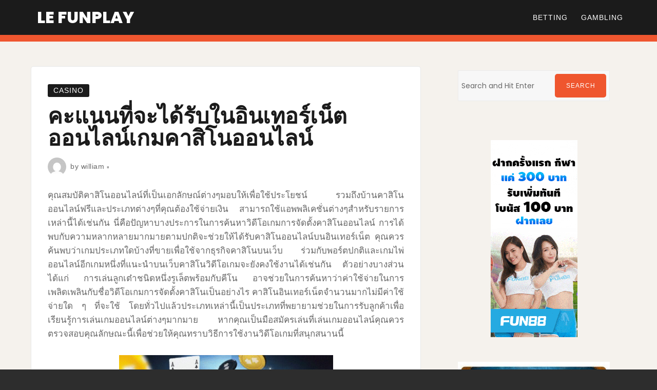

--- FILE ---
content_type: text/html; charset=UTF-8
request_url: http://lefunplay.com/%E0%B8%84%E0%B8%B0%E0%B9%81%E0%B8%99%E0%B8%99%E0%B8%97%E0%B8%B5%E0%B9%88%E0%B8%88%E0%B8%B0%E0%B9%84%E0%B8%94%E0%B9%89%E0%B8%A3%E0%B8%B1%E0%B8%9A%E0%B9%83%E0%B8%99%E0%B8%AD%E0%B8%B4%E0%B8%99%E0%B9%80.html
body_size: 14004
content:

<!doctype html>
<html lang="en-US">

<head>
    <meta charset="UTF-8">
    <meta name="viewport" content="width=device-width, initial-scale=1">
    <link rel="profile" href="http://gmpg.org/xfn/11">

    <script>(function(html){html.className = html.className.replace(/\bno-js\b/,'js')})(document.documentElement);</script>
<meta name='robots' content='index, follow, max-image-preview:large, max-snippet:-1, max-video-preview:-1' />
	<style>img:is([sizes="auto" i], [sizes^="auto," i]) { contain-intrinsic-size: 3000px 1500px }</style>
	
	<!-- This site is optimized with the Yoast SEO plugin v25.1 - https://yoast.com/wordpress/plugins/seo/ -->
	<title>คะแนนที่จะได้รับในอินเทอร์เน็ตออนไลน์เกมคาสิโนออนไลน์ - Le Funplay</title>
	<link rel="canonical" href="http://lefunplay.com/คะแนนที่จะได้รับในอินเ.html" />
	<meta property="og:locale" content="en_US" />
	<meta property="og:type" content="article" />
	<meta property="og:title" content="คะแนนที่จะได้รับในอินเทอร์เน็ตออนไลน์เกมคาสิโนออนไลน์ - Le Funplay" />
	<meta property="og:description" content="คุณสมบัติคาสิโนออนไลน์ที่เป็นเอกลักษณ์ต่างๆมอบให้เพื่อใช้ประโยชน์ รวมถึงบ้านคาสิโนออนไลน์ฟรีและประเภทต่างๆที่คุณต้องใช้จ่ายเงิน สามารถใช้แอพพลิเคชั่นต่างๆสำหรับรายการเหล่านี้ได้เช่นกัน นี่คือปัญหาบางประการในการค้นหาวิดีโอเกมการจัดตั้งคาสิโนออนไลน์ การได้พบกับความหลากหลายมากมายตามปกติจะช่วยให้ได้รับคาสิโนออนไลน์บนอินเทอร์เน็ต คุณควรค้นพบว่าเกมประเภทใดบ้างที่ขายเพื่อใช้จากธุรกิจคาสิโนบนเว็บ ร่วมกับพอร์ตปกติและเกมไพ่ออนไลน์อีกเกมหนึ่งที่แนะนำบนเว็บคาสิโนวิดีโอเกมจะยังคงใช้งานได้เช่นกัน ตัวอย่างบางส่วน ได้แก่ การเล่นลูกเต๋าชนิดหนึ่งรูเล็ตพร้อมกับคีโน อาจช่วยในการค้นหาว่าค่าใช้จ่ายในการเพลิดเพลินกับชื่อวิดีโอเกมการจัดตั้งคาสิโนเป็นอย่างไร คาสิโนอินเทอร์เน็ตจำนวนมากไม่มีค่าใช้จ่ายใด ๆ ที่จะใช้ โดยทั่วไปแล้วประเภทเหล่านี้เป็นประเภทที่พยายามช่วยในการรับลูกค้าเพื่อเรียนรู้การเล่นเกมออนไลน์ต่างๆมากมาย หากคุณเป็นมือสมัครเล่นที่เล่นเกมออนไลน์คุณควรตรวจสอบคุณลักษณะนี้เพื่อช่วยให้คุณทราบวิธีการใช้งานวิดีโอเกมที่สนุกสนานนี้ สถานประกอบการคาสิโนจำนวนมากเหล่านี้ต้องใช้เงินแม้ว่า โดยทั่วไปแล้วคาสิโนเหล่านี้อาจกำหนดค่าธรรมเนียม  sagame66    เพื่อดำเนินการและอาจอนุญาตให้คุณเสี่ยงกับวิดีโอเกมด้วยเงิน นี่อาจเป็นสิ่งที่เหมาะสำหรับผู้ที่ได้รับข้อมูลเกี่ยวกับเกมดังนั้นจึงผ่อนคลายด้วยการเล่นเงินอย่างกระตือรือร้น โดยวิธีปกติเมื่อเล่นที่หนึ่งในสถานประกอบการคาสิโนออนไลน์ขั้นพื้นฐานเหล่านี้บนเว็บคุณต้องดูว่าควรได้รับการปกครองอย่างถูกต้อง บ้านคาสิโนออนไลน์จำเป็นต้องได้รับการยอมรับและรับรองโดยใช้ปัจจัยของรัฐบาลในการซื้อเพื่อให้มีประสิทธิภาพ โดยทั่วไปแล้วสิ่งนี้มาจากองค์กรในต่างประเทศบางแห่ง ตัวอย่างเช่นในเว็บคาสิโนในสหราชอาณาจักรอาจได้รับการรับรองตามกฎหมายในระหว่างอำนาจกำกับดูแลของยิบรอลตาร์ทั้งหมด คาสิโนออนไลน์ที่มีการควบคุมอย่างถูกต้องเป็นคาสิโนที่ได้รับการใช้งานจริงและอาจทำให้นักกีฬาทุกคนมีโอกาสประสบความสำเร็จในลักษณะเดียวกัน สุดท้าย แต่ไม่ท้ายสุดคุณจะพบโปรแกรมที่จำเป็นสำหรับการเล่นเกมออนไลน์ ที่พักคาสิโนออนไลน์บางแห่งสามารถให้คุณเพลิดเพลินกับวิดีโอเกมบนเว็บเบราว์เซอร์ออนไลน์ คนอื่นอาจให้คุณมีแอพเฉพาะสำหรับเกมคอมพิวเตอร์ เมื่อคุณเข้าถึงโปรแกรมซอฟต์แวร์คุณอาจได้รับเพื่อให้แน่ใจว่าเป็นโปรแกรมที่ปลอดภัยในการใช้งานและแน่นอนจะไม่ให้สปายแวร์หรือแอดแวร์บนคอมพิวเตอร์ของคุณ คาสิโนออนไลน์ที่ได้รับการควบคุมอย่างมีประสิทธิภาพโดยปกติจะมีแผนการที่ปลอดภัยสำหรับการใช้งานและไม่มีสปายแวร์หรือแอดแวร์ สถานประกอบการคาสิโนอินเทอร์เน็ตฟรีทั้งหมดที่คุณต้องระวัง บนเว็บออนไลน์เกมคาสิโนออนไลน์อาจเป็นเกมออนไลน์ที่น่าเล่น คุณจะพบกับวิดีโอเกมทุกประเภทในสถาบันคาสิโนที่เรียบง่ายเหล่านี้ คุณต้องระวังค่าใช้จ่ายนโยบายและแอพที่ใช้ ขอแนะนำให้ทำการศึกษาเพื่อค้นหาว่าบ้านคาสิโนออนไลน์ที่ให้คะแนนมากที่สุดคืออะไรเพื่อพิจารณาคำรับรองของคาสิโนออนไลน์เพื่อให้ทราบว่าคาสิโนใดอยู่ในอันดับที่ดีที่สุด เนื่องจากข้อมูลที่ถูกต้องพร้อมใช้งานคุณจึงมีแนวโน้มที่จะเล่นเกมออนไลน์ที่มีราคาไม่แพงซึ่งทำให้คุณมีโอกาสร่ำรวย" />
	<meta property="og:url" content="http://lefunplay.com/คะแนนที่จะได้รับในอินเ.html" />
	<meta property="og:site_name" content="Le Funplay" />
	<meta property="article:published_time" content="2021-03-18T11:33:48+00:00" />
	<meta property="article:modified_time" content="2021-03-18T11:46:27+00:00" />
	<meta property="og:image" content="http://lefunplay.com/wp-content/uploads/2021/03/Online_Gambling_Companies.jpg" />
	<meta name="author" content="william" />
	<meta name="twitter:card" content="summary_large_image" />
	<meta name="twitter:label1" content="Written by" />
	<meta name="twitter:data1" content="william" />
	<script type="application/ld+json" class="yoast-schema-graph">{"@context":"https://schema.org","@graph":[{"@type":"WebPage","@id":"http://lefunplay.com/%e0%b8%84%e0%b8%b0%e0%b9%81%e0%b8%99%e0%b8%99%e0%b8%97%e0%b8%b5%e0%b9%88%e0%b8%88%e0%b8%b0%e0%b9%84%e0%b8%94%e0%b9%89%e0%b8%a3%e0%b8%b1%e0%b8%9a%e0%b9%83%e0%b8%99%e0%b8%ad%e0%b8%b4%e0%b8%99%e0%b9%80.html","url":"http://lefunplay.com/%e0%b8%84%e0%b8%b0%e0%b9%81%e0%b8%99%e0%b8%99%e0%b8%97%e0%b8%b5%e0%b9%88%e0%b8%88%e0%b8%b0%e0%b9%84%e0%b8%94%e0%b9%89%e0%b8%a3%e0%b8%b1%e0%b8%9a%e0%b9%83%e0%b8%99%e0%b8%ad%e0%b8%b4%e0%b8%99%e0%b9%80.html","name":"คะแนนที่จะได้รับในอินเทอร์เน็ตออนไลน์เกมคาสิโนออนไลน์ - Le Funplay","isPartOf":{"@id":"https://lefunplay.com/#website"},"primaryImageOfPage":{"@id":"http://lefunplay.com/%e0%b8%84%e0%b8%b0%e0%b9%81%e0%b8%99%e0%b8%99%e0%b8%97%e0%b8%b5%e0%b9%88%e0%b8%88%e0%b8%b0%e0%b9%84%e0%b8%94%e0%b9%89%e0%b8%a3%e0%b8%b1%e0%b8%9a%e0%b9%83%e0%b8%99%e0%b8%ad%e0%b8%b4%e0%b8%99%e0%b9%80.html#primaryimage"},"image":{"@id":"http://lefunplay.com/%e0%b8%84%e0%b8%b0%e0%b9%81%e0%b8%99%e0%b8%99%e0%b8%97%e0%b8%b5%e0%b9%88%e0%b8%88%e0%b8%b0%e0%b9%84%e0%b8%94%e0%b9%89%e0%b8%a3%e0%b8%b1%e0%b8%9a%e0%b9%83%e0%b8%99%e0%b8%ad%e0%b8%b4%e0%b8%99%e0%b9%80.html#primaryimage"},"thumbnailUrl":"http://lefunplay.com/wp-content/uploads/2021/03/Online_Gambling_Companies.jpg","datePublished":"2021-03-18T11:33:48+00:00","dateModified":"2021-03-18T11:46:27+00:00","author":{"@id":"https://lefunplay.com/#/schema/person/913a824352b51ffa54f82151d4582430"},"breadcrumb":{"@id":"http://lefunplay.com/%e0%b8%84%e0%b8%b0%e0%b9%81%e0%b8%99%e0%b8%99%e0%b8%97%e0%b8%b5%e0%b9%88%e0%b8%88%e0%b8%b0%e0%b9%84%e0%b8%94%e0%b9%89%e0%b8%a3%e0%b8%b1%e0%b8%9a%e0%b9%83%e0%b8%99%e0%b8%ad%e0%b8%b4%e0%b8%99%e0%b9%80.html#breadcrumb"},"inLanguage":"en-US","potentialAction":[{"@type":"ReadAction","target":["http://lefunplay.com/%e0%b8%84%e0%b8%b0%e0%b9%81%e0%b8%99%e0%b8%99%e0%b8%97%e0%b8%b5%e0%b9%88%e0%b8%88%e0%b8%b0%e0%b9%84%e0%b8%94%e0%b9%89%e0%b8%a3%e0%b8%b1%e0%b8%9a%e0%b9%83%e0%b8%99%e0%b8%ad%e0%b8%b4%e0%b8%99%e0%b9%80.html"]}]},{"@type":"ImageObject","inLanguage":"en-US","@id":"http://lefunplay.com/%e0%b8%84%e0%b8%b0%e0%b9%81%e0%b8%99%e0%b8%99%e0%b8%97%e0%b8%b5%e0%b9%88%e0%b8%88%e0%b8%b0%e0%b9%84%e0%b8%94%e0%b9%89%e0%b8%a3%e0%b8%b1%e0%b8%9a%e0%b9%83%e0%b8%99%e0%b8%ad%e0%b8%b4%e0%b8%99%e0%b9%80.html#primaryimage","url":"http://lefunplay.com/wp-content/uploads/2021/03/Online_Gambling_Companies.jpg","contentUrl":"http://lefunplay.com/wp-content/uploads/2021/03/Online_Gambling_Companies.jpg","width":841,"height":697,"caption":"Casino Online"},{"@type":"BreadcrumbList","@id":"http://lefunplay.com/%e0%b8%84%e0%b8%b0%e0%b9%81%e0%b8%99%e0%b8%99%e0%b8%97%e0%b8%b5%e0%b9%88%e0%b8%88%e0%b8%b0%e0%b9%84%e0%b8%94%e0%b9%89%e0%b8%a3%e0%b8%b1%e0%b8%9a%e0%b9%83%e0%b8%99%e0%b8%ad%e0%b8%b4%e0%b8%99%e0%b9%80.html#breadcrumb","itemListElement":[{"@type":"ListItem","position":1,"name":"Home","item":"https://lefunplay.com/"},{"@type":"ListItem","position":2,"name":"คะแนนที่จะได้รับในอินเทอร์เน็ตออนไลน์เกมคาสิโนออนไลน์"}]},{"@type":"WebSite","@id":"https://lefunplay.com/#website","url":"https://lefunplay.com/","name":"Le Funplay","description":"","potentialAction":[{"@type":"SearchAction","target":{"@type":"EntryPoint","urlTemplate":"https://lefunplay.com/?s={search_term_string}"},"query-input":{"@type":"PropertyValueSpecification","valueRequired":true,"valueName":"search_term_string"}}],"inLanguage":"en-US"},{"@type":"Person","@id":"https://lefunplay.com/#/schema/person/913a824352b51ffa54f82151d4582430","name":"william","image":{"@type":"ImageObject","inLanguage":"en-US","@id":"https://lefunplay.com/#/schema/person/image/","url":"https://secure.gravatar.com/avatar/2a386252059f320d36abc7e8c464b210?s=96&d=mm&r=g","contentUrl":"https://secure.gravatar.com/avatar/2a386252059f320d36abc7e8c464b210?s=96&d=mm&r=g","caption":"william"},"sameAs":["http://lefunplay.com"],"url":"http://lefunplay.com/author/admin"}]}</script>
	<!-- / Yoast SEO plugin. -->


<link rel='dns-prefetch' href='//fonts.googleapis.com' />
<link href='https://fonts.gstatic.com' crossorigin rel='preconnect' />
<link rel="alternate" type="application/rss+xml" title="Le Funplay &raquo; Feed" href="http://lefunplay.com/feed" />
<link rel="alternate" type="application/rss+xml" title="Le Funplay &raquo; Comments Feed" href="http://lefunplay.com/comments/feed" />
<link rel="alternate" type="application/rss+xml" title="Le Funplay &raquo; คะแนนที่จะได้รับในอินเทอร์เน็ตออนไลน์เกมคาสิโนออนไลน์ Comments Feed" href="http://lefunplay.com/%e0%b8%84%e0%b8%b0%e0%b9%81%e0%b8%99%e0%b8%99%e0%b8%97%e0%b8%b5%e0%b9%88%e0%b8%88%e0%b8%b0%e0%b9%84%e0%b8%94%e0%b9%89%e0%b8%a3%e0%b8%b1%e0%b8%9a%e0%b9%83%e0%b8%99%e0%b8%ad%e0%b8%b4%e0%b8%99%e0%b9%80.html/feed" />
<script type="text/javascript">
/* <![CDATA[ */
window._wpemojiSettings = {"baseUrl":"https:\/\/s.w.org\/images\/core\/emoji\/15.0.3\/72x72\/","ext":".png","svgUrl":"https:\/\/s.w.org\/images\/core\/emoji\/15.0.3\/svg\/","svgExt":".svg","source":{"concatemoji":"http:\/\/lefunplay.com\/wp-includes\/js\/wp-emoji-release.min.js?ver=6.7.4"}};
/*! This file is auto-generated */
!function(i,n){var o,s,e;function c(e){try{var t={supportTests:e,timestamp:(new Date).valueOf()};sessionStorage.setItem(o,JSON.stringify(t))}catch(e){}}function p(e,t,n){e.clearRect(0,0,e.canvas.width,e.canvas.height),e.fillText(t,0,0);var t=new Uint32Array(e.getImageData(0,0,e.canvas.width,e.canvas.height).data),r=(e.clearRect(0,0,e.canvas.width,e.canvas.height),e.fillText(n,0,0),new Uint32Array(e.getImageData(0,0,e.canvas.width,e.canvas.height).data));return t.every(function(e,t){return e===r[t]})}function u(e,t,n){switch(t){case"flag":return n(e,"\ud83c\udff3\ufe0f\u200d\u26a7\ufe0f","\ud83c\udff3\ufe0f\u200b\u26a7\ufe0f")?!1:!n(e,"\ud83c\uddfa\ud83c\uddf3","\ud83c\uddfa\u200b\ud83c\uddf3")&&!n(e,"\ud83c\udff4\udb40\udc67\udb40\udc62\udb40\udc65\udb40\udc6e\udb40\udc67\udb40\udc7f","\ud83c\udff4\u200b\udb40\udc67\u200b\udb40\udc62\u200b\udb40\udc65\u200b\udb40\udc6e\u200b\udb40\udc67\u200b\udb40\udc7f");case"emoji":return!n(e,"\ud83d\udc26\u200d\u2b1b","\ud83d\udc26\u200b\u2b1b")}return!1}function f(e,t,n){var r="undefined"!=typeof WorkerGlobalScope&&self instanceof WorkerGlobalScope?new OffscreenCanvas(300,150):i.createElement("canvas"),a=r.getContext("2d",{willReadFrequently:!0}),o=(a.textBaseline="top",a.font="600 32px Arial",{});return e.forEach(function(e){o[e]=t(a,e,n)}),o}function t(e){var t=i.createElement("script");t.src=e,t.defer=!0,i.head.appendChild(t)}"undefined"!=typeof Promise&&(o="wpEmojiSettingsSupports",s=["flag","emoji"],n.supports={everything:!0,everythingExceptFlag:!0},e=new Promise(function(e){i.addEventListener("DOMContentLoaded",e,{once:!0})}),new Promise(function(t){var n=function(){try{var e=JSON.parse(sessionStorage.getItem(o));if("object"==typeof e&&"number"==typeof e.timestamp&&(new Date).valueOf()<e.timestamp+604800&&"object"==typeof e.supportTests)return e.supportTests}catch(e){}return null}();if(!n){if("undefined"!=typeof Worker&&"undefined"!=typeof OffscreenCanvas&&"undefined"!=typeof URL&&URL.createObjectURL&&"undefined"!=typeof Blob)try{var e="postMessage("+f.toString()+"("+[JSON.stringify(s),u.toString(),p.toString()].join(",")+"));",r=new Blob([e],{type:"text/javascript"}),a=new Worker(URL.createObjectURL(r),{name:"wpTestEmojiSupports"});return void(a.onmessage=function(e){c(n=e.data),a.terminate(),t(n)})}catch(e){}c(n=f(s,u,p))}t(n)}).then(function(e){for(var t in e)n.supports[t]=e[t],n.supports.everything=n.supports.everything&&n.supports[t],"flag"!==t&&(n.supports.everythingExceptFlag=n.supports.everythingExceptFlag&&n.supports[t]);n.supports.everythingExceptFlag=n.supports.everythingExceptFlag&&!n.supports.flag,n.DOMReady=!1,n.readyCallback=function(){n.DOMReady=!0}}).then(function(){return e}).then(function(){var e;n.supports.everything||(n.readyCallback(),(e=n.source||{}).concatemoji?t(e.concatemoji):e.wpemoji&&e.twemoji&&(t(e.twemoji),t(e.wpemoji)))}))}((window,document),window._wpemojiSettings);
/* ]]> */
</script>
<style id='wp-emoji-styles-inline-css' type='text/css'>

	img.wp-smiley, img.emoji {
		display: inline !important;
		border: none !important;
		box-shadow: none !important;
		height: 1em !important;
		width: 1em !important;
		margin: 0 0.07em !important;
		vertical-align: -0.1em !important;
		background: none !important;
		padding: 0 !important;
	}
</style>
<link rel='stylesheet' id='wp-block-library-css' href='http://lefunplay.com/wp-includes/css/dist/block-library/style.min.css?ver=6.7.4' type='text/css' media='all' />
<style id='classic-theme-styles-inline-css' type='text/css'>
/*! This file is auto-generated */
.wp-block-button__link{color:#fff;background-color:#32373c;border-radius:9999px;box-shadow:none;text-decoration:none;padding:calc(.667em + 2px) calc(1.333em + 2px);font-size:1.125em}.wp-block-file__button{background:#32373c;color:#fff;text-decoration:none}
</style>
<style id='global-styles-inline-css' type='text/css'>
:root{--wp--preset--aspect-ratio--square: 1;--wp--preset--aspect-ratio--4-3: 4/3;--wp--preset--aspect-ratio--3-4: 3/4;--wp--preset--aspect-ratio--3-2: 3/2;--wp--preset--aspect-ratio--2-3: 2/3;--wp--preset--aspect-ratio--16-9: 16/9;--wp--preset--aspect-ratio--9-16: 9/16;--wp--preset--color--black: #1b1b1b;--wp--preset--color--cyan-bluish-gray: #abb8c3;--wp--preset--color--white: #fff;--wp--preset--color--pale-pink: #f78da7;--wp--preset--color--vivid-red: #cf2e2e;--wp--preset--color--luminous-vivid-orange: #ff6900;--wp--preset--color--luminous-vivid-amber: #fcb900;--wp--preset--color--light-green-cyan: #7bdcb5;--wp--preset--color--vivid-green-cyan: #00d084;--wp--preset--color--pale-cyan-blue: #8ed1fc;--wp--preset--color--vivid-cyan-blue: #0693e3;--wp--preset--color--vivid-purple: #9b51e0;--wp--preset--color--red: #ef562f;--wp--preset--color--brown: #b06545;--wp--preset--color--taupe: #c9beaf;--wp--preset--color--grey: #9a9a9a;--wp--preset--color--beige: #f5f2ed;--wp--preset--gradient--vivid-cyan-blue-to-vivid-purple: linear-gradient(135deg,rgba(6,147,227,1) 0%,rgb(155,81,224) 100%);--wp--preset--gradient--light-green-cyan-to-vivid-green-cyan: linear-gradient(135deg,rgb(122,220,180) 0%,rgb(0,208,130) 100%);--wp--preset--gradient--luminous-vivid-amber-to-luminous-vivid-orange: linear-gradient(135deg,rgba(252,185,0,1) 0%,rgba(255,105,0,1) 100%);--wp--preset--gradient--luminous-vivid-orange-to-vivid-red: linear-gradient(135deg,rgba(255,105,0,1) 0%,rgb(207,46,46) 100%);--wp--preset--gradient--very-light-gray-to-cyan-bluish-gray: linear-gradient(135deg,rgb(238,238,238) 0%,rgb(169,184,195) 100%);--wp--preset--gradient--cool-to-warm-spectrum: linear-gradient(135deg,rgb(74,234,220) 0%,rgb(151,120,209) 20%,rgb(207,42,186) 40%,rgb(238,44,130) 60%,rgb(251,105,98) 80%,rgb(254,248,76) 100%);--wp--preset--gradient--blush-light-purple: linear-gradient(135deg,rgb(255,206,236) 0%,rgb(152,150,240) 100%);--wp--preset--gradient--blush-bordeaux: linear-gradient(135deg,rgb(254,205,165) 0%,rgb(254,45,45) 50%,rgb(107,0,62) 100%);--wp--preset--gradient--luminous-dusk: linear-gradient(135deg,rgb(255,203,112) 0%,rgb(199,81,192) 50%,rgb(65,88,208) 100%);--wp--preset--gradient--pale-ocean: linear-gradient(135deg,rgb(255,245,203) 0%,rgb(182,227,212) 50%,rgb(51,167,181) 100%);--wp--preset--gradient--electric-grass: linear-gradient(135deg,rgb(202,248,128) 0%,rgb(113,206,126) 100%);--wp--preset--gradient--midnight: linear-gradient(135deg,rgb(2,3,129) 0%,rgb(40,116,252) 100%);--wp--preset--font-size--small: 14px;--wp--preset--font-size--medium: 32px;--wp--preset--font-size--large: 40px;--wp--preset--font-size--x-large: 42px;--wp--preset--font-size--regular: 16px;--wp--preset--font-size--larger: 48px;--wp--preset--spacing--20: 0.44rem;--wp--preset--spacing--30: 0.67rem;--wp--preset--spacing--40: 1rem;--wp--preset--spacing--50: 1.5rem;--wp--preset--spacing--60: 2.25rem;--wp--preset--spacing--70: 3.38rem;--wp--preset--spacing--80: 5.06rem;--wp--preset--shadow--natural: 6px 6px 9px rgba(0, 0, 0, 0.2);--wp--preset--shadow--deep: 12px 12px 50px rgba(0, 0, 0, 0.4);--wp--preset--shadow--sharp: 6px 6px 0px rgba(0, 0, 0, 0.2);--wp--preset--shadow--outlined: 6px 6px 0px -3px rgba(255, 255, 255, 1), 6px 6px rgba(0, 0, 0, 1);--wp--preset--shadow--crisp: 6px 6px 0px rgba(0, 0, 0, 1);}:where(.is-layout-flex){gap: 0.5em;}:where(.is-layout-grid){gap: 0.5em;}body .is-layout-flex{display: flex;}.is-layout-flex{flex-wrap: wrap;align-items: center;}.is-layout-flex > :is(*, div){margin: 0;}body .is-layout-grid{display: grid;}.is-layout-grid > :is(*, div){margin: 0;}:where(.wp-block-columns.is-layout-flex){gap: 2em;}:where(.wp-block-columns.is-layout-grid){gap: 2em;}:where(.wp-block-post-template.is-layout-flex){gap: 1.25em;}:where(.wp-block-post-template.is-layout-grid){gap: 1.25em;}.has-black-color{color: var(--wp--preset--color--black) !important;}.has-cyan-bluish-gray-color{color: var(--wp--preset--color--cyan-bluish-gray) !important;}.has-white-color{color: var(--wp--preset--color--white) !important;}.has-pale-pink-color{color: var(--wp--preset--color--pale-pink) !important;}.has-vivid-red-color{color: var(--wp--preset--color--vivid-red) !important;}.has-luminous-vivid-orange-color{color: var(--wp--preset--color--luminous-vivid-orange) !important;}.has-luminous-vivid-amber-color{color: var(--wp--preset--color--luminous-vivid-amber) !important;}.has-light-green-cyan-color{color: var(--wp--preset--color--light-green-cyan) !important;}.has-vivid-green-cyan-color{color: var(--wp--preset--color--vivid-green-cyan) !important;}.has-pale-cyan-blue-color{color: var(--wp--preset--color--pale-cyan-blue) !important;}.has-vivid-cyan-blue-color{color: var(--wp--preset--color--vivid-cyan-blue) !important;}.has-vivid-purple-color{color: var(--wp--preset--color--vivid-purple) !important;}.has-black-background-color{background-color: var(--wp--preset--color--black) !important;}.has-cyan-bluish-gray-background-color{background-color: var(--wp--preset--color--cyan-bluish-gray) !important;}.has-white-background-color{background-color: var(--wp--preset--color--white) !important;}.has-pale-pink-background-color{background-color: var(--wp--preset--color--pale-pink) !important;}.has-vivid-red-background-color{background-color: var(--wp--preset--color--vivid-red) !important;}.has-luminous-vivid-orange-background-color{background-color: var(--wp--preset--color--luminous-vivid-orange) !important;}.has-luminous-vivid-amber-background-color{background-color: var(--wp--preset--color--luminous-vivid-amber) !important;}.has-light-green-cyan-background-color{background-color: var(--wp--preset--color--light-green-cyan) !important;}.has-vivid-green-cyan-background-color{background-color: var(--wp--preset--color--vivid-green-cyan) !important;}.has-pale-cyan-blue-background-color{background-color: var(--wp--preset--color--pale-cyan-blue) !important;}.has-vivid-cyan-blue-background-color{background-color: var(--wp--preset--color--vivid-cyan-blue) !important;}.has-vivid-purple-background-color{background-color: var(--wp--preset--color--vivid-purple) !important;}.has-black-border-color{border-color: var(--wp--preset--color--black) !important;}.has-cyan-bluish-gray-border-color{border-color: var(--wp--preset--color--cyan-bluish-gray) !important;}.has-white-border-color{border-color: var(--wp--preset--color--white) !important;}.has-pale-pink-border-color{border-color: var(--wp--preset--color--pale-pink) !important;}.has-vivid-red-border-color{border-color: var(--wp--preset--color--vivid-red) !important;}.has-luminous-vivid-orange-border-color{border-color: var(--wp--preset--color--luminous-vivid-orange) !important;}.has-luminous-vivid-amber-border-color{border-color: var(--wp--preset--color--luminous-vivid-amber) !important;}.has-light-green-cyan-border-color{border-color: var(--wp--preset--color--light-green-cyan) !important;}.has-vivid-green-cyan-border-color{border-color: var(--wp--preset--color--vivid-green-cyan) !important;}.has-pale-cyan-blue-border-color{border-color: var(--wp--preset--color--pale-cyan-blue) !important;}.has-vivid-cyan-blue-border-color{border-color: var(--wp--preset--color--vivid-cyan-blue) !important;}.has-vivid-purple-border-color{border-color: var(--wp--preset--color--vivid-purple) !important;}.has-vivid-cyan-blue-to-vivid-purple-gradient-background{background: var(--wp--preset--gradient--vivid-cyan-blue-to-vivid-purple) !important;}.has-light-green-cyan-to-vivid-green-cyan-gradient-background{background: var(--wp--preset--gradient--light-green-cyan-to-vivid-green-cyan) !important;}.has-luminous-vivid-amber-to-luminous-vivid-orange-gradient-background{background: var(--wp--preset--gradient--luminous-vivid-amber-to-luminous-vivid-orange) !important;}.has-luminous-vivid-orange-to-vivid-red-gradient-background{background: var(--wp--preset--gradient--luminous-vivid-orange-to-vivid-red) !important;}.has-very-light-gray-to-cyan-bluish-gray-gradient-background{background: var(--wp--preset--gradient--very-light-gray-to-cyan-bluish-gray) !important;}.has-cool-to-warm-spectrum-gradient-background{background: var(--wp--preset--gradient--cool-to-warm-spectrum) !important;}.has-blush-light-purple-gradient-background{background: var(--wp--preset--gradient--blush-light-purple) !important;}.has-blush-bordeaux-gradient-background{background: var(--wp--preset--gradient--blush-bordeaux) !important;}.has-luminous-dusk-gradient-background{background: var(--wp--preset--gradient--luminous-dusk) !important;}.has-pale-ocean-gradient-background{background: var(--wp--preset--gradient--pale-ocean) !important;}.has-electric-grass-gradient-background{background: var(--wp--preset--gradient--electric-grass) !important;}.has-midnight-gradient-background{background: var(--wp--preset--gradient--midnight) !important;}.has-small-font-size{font-size: var(--wp--preset--font-size--small) !important;}.has-medium-font-size{font-size: var(--wp--preset--font-size--medium) !important;}.has-large-font-size{font-size: var(--wp--preset--font-size--large) !important;}.has-x-large-font-size{font-size: var(--wp--preset--font-size--x-large) !important;}
:where(.wp-block-post-template.is-layout-flex){gap: 1.25em;}:where(.wp-block-post-template.is-layout-grid){gap: 1.25em;}
:where(.wp-block-columns.is-layout-flex){gap: 2em;}:where(.wp-block-columns.is-layout-grid){gap: 2em;}
:root :where(.wp-block-pullquote){font-size: 1.5em;line-height: 1.6;}
</style>
<link rel='stylesheet' id='font-awesome-4-css' href='http://lefunplay.com/wp-content/themes/ariele-lite/css/fontawesome4.css' type='text/css' media='all' />
<link rel='stylesheet' id='ariele-fonts-css' href='https://fonts.googleapis.com/css?family=Poppins%3A300%2C400%2C500%2C800&#038;subset=latin%2Clatin-ext' type='text/css' media='all' />
<link rel='stylesheet' id='ariele-block-css-css' href='http://lefunplay.com/wp-content/themes/ariele-lite/css/block-styles.css' type='text/css' media='all' />
<link rel='stylesheet' id='ariele-style-css' href='http://lefunplay.com/wp-content/themes/ariele-lite/style.css?ver=6.7.4' type='text/css' media='all' />
<style id='ariele-style-inline-css' type='text/css'>
body {color: #686868; }
	#topbar {background:#ef562f}	
	#page {background:#f5f2ed}
	#masthead { border-color: #ef562f; }	
	#site-title a, #site-title a:visited { color: #fff; }
	#site-description { color: #fff; }
	.hentry { background: #fff; }
	.hentry, #related-posts, #comments, #inset-top-sidebar, #inset-bottom-sidebar { border-color: #e8e8e8; }	
	#breadcrumbs-sidebar, #breadcrumbs-sidebar a, #breadcrumbs-sidebar a:visited {color: #8e8e8e;}
	.archive-prefix.color-accent {color: #ef562f;}
	h1, h2, h3, h4, h5, h6, .entry-title a, .entry-title a:visited {color: #1b1b1b;}
	.entry-title a:focus, .entry-title a:hover {color: #847264;}	
	.entry-meta a:focus, .entry-meta a:hover {color: #ef562f;}
	a, a:visited {color: #ef562f;}
	a:hover, a:focus, a:active {color: #b06545;}
	.more-link, .more-link:visited, .excerpt-more-link, .excerpt-more-link:visited {background: #ef562f; color: #fff;}	
	.more-link:focus, .more-link:hover, .excerpt-more-link:focus, .excerpt-more-link:hover {background: #1b1b1b; color: #fff;}		
	.post-categories a,.post-categories a:visited {background: #1b1b1b; color: #fff;}
	.post-categories a:hover, .post-categories a:focus {background: #ef562f; color: #fff;}		
	#blog-description, #category-description, #page-intro {color: #989898;}	
	.widget_meta li, .widget_recent_entries li, .widget_recent_comments li, .widget_pages li, .widget_archive li, .widget_categories li, .widget_pages .children {border-color: #c9beaf;}	
	.tag-list a, .tag-list a:visited {background: #c9beaf; color: #fff;}	
	.tag-list a:hover, .tag-list a:focus {background: #ef562f; color: #fff;}	
	.featured-media .featured-label {background: #ef562f; color: #fff;}	
	.tag-cloud-link {border-color: #afafaf; }
	.tag-cloud-link:hover {background: #ef562f; border-color: #ef562f; color: #fff;}
	#footer-sidebars {background: #b06545; color: #fff;}
	#footer-sidebars a, #footer-sidebars a:visited, #footer-sidebars .widget-title {color: #fff;}
	#site-footer {background: #1b1b1b;}	
	.site-info, .site-info a, .site-info a:visited, #site-footer .widget-title  {color:#dac6bd;}
	.media-caption {background: #262626; color: #fff;}
	.wp-caption-text, .gallery-icon {color: #1b1b1b;}
	#error-type  {color:#ef562f;}
	#bottom-sidebars .widget-title:after,#top-sidebars .widget-title:after,#blog-sidebar .widget-title:after, #left-sidebar .widget-title:after, #right-sidebar .widget-title:after  {background:#c9beaf;}
	#footer-sidebars .widget-title:after  {background:#bf846b;}	
	::selection {background: #ef562f; color: #fff;}
	
.menu-toggle {background:#ef562f; border-color:#ef562f; color:#fff;}	
	.menu-toggle:hover, .menu-toggle:focus, .menu-toggle.toggled-on, .menu-toggle.toggled-on:hover, .menu-toggle.toggled-on:focus { background:#f5f2ed; border-color:#f5f2ed; color:#1b1b1b; }

	.toggled-on .main-navigation li, .dropdown-toggle:after {border-color:#404040;}	
	.main-navigation a, .dropdown-toggle, .main-navigation li.home a {color:#fff;}
	.main-navigation li:hover > a,	.main-navigation li.focus > a {color:#ef562f;}
	.main-navigation .current-menu-item > a, .main-navigation .current-menu-ancestor > a,.widget_nav_menu .current-menu-item a, .widget_pages .current-menu-item a {border-color:#ef562f;}	
	.dropdown-toggle:hover,.dropdown-toggle:focus {color:#ef562f;}		
	@media (min-width: 768px){
	.main-navigation ul ul { background:#1b1b1b;}	
	.main-navigation ul ul a:hover {color:#fff;} 
	}
	.single .nav-links {background:#fff; }
	.single .nav-links a,.single .nav-links a:visited {color:#1b1b1b;}
	#topbar .social-menu a, #topbar .social-menu a:visited, #topbar-right .fa-search:before {color:#fff;}
	
	.prev.page-numbers, .next.page-numbers, a.page-numbers, a.page-numbers:visited { background:#fff;color:#1b1b1b;}
	.page-numbers.current, .page-numbers:hover, .page-numbers:visited:hover { background:#ef562f;color:#fff;}
	
	#scroll-to-top  {background:#ef562f;}
	#scroll-to-top-arrow, #scroll-to-top-arrow:visited, #scroll-to-top-arrow:hover  {color:#fff;}
	#scroll-to-top:hover  {background:#c2a68c;}
	#scroll-to-top-arrow:focus, #scroll-to-top-arrow:hover  {color:#fff;}
	
button, .button:visited,button[disabled]:hover, button[disabled]:focus, input[type=button], input[type=button][disabled]:hover, input[type=button][disabled]:focus, input[type=reset], input[type=reset][disabled]:hover, input[type=reset][disabled]:focus, input[type=submit], input[type=submit][disabled]:hover, input[type=submit][disabled]:focus, .widget button.search-submit:focus, .widget button.search-submit:hover  {background: #1b1b1b; color: #fff;}	
	.button:hover,button:hover, button:focus, input[type=button]:hover, input[type=button]:focus, input[type=reset]:hover, input[type=reset]:focus, input[type=submit]:hover, input[type=submit]:focus, .widget button.search-submit  {background: #ef562f; color: #fff;}	
	

</style>
<script type="text/javascript" src="http://lefunplay.com/wp-includes/js/jquery/jquery.min.js?ver=3.7.1" id="jquery-core-js"></script>
<script type="text/javascript" src="http://lefunplay.com/wp-includes/js/jquery/jquery-migrate.min.js?ver=3.4.1" id="jquery-migrate-js"></script>
<link rel="https://api.w.org/" href="http://lefunplay.com/wp-json/" /><link rel="alternate" title="JSON" type="application/json" href="http://lefunplay.com/wp-json/wp/v2/posts/350" /><link rel="EditURI" type="application/rsd+xml" title="RSD" href="http://lefunplay.com/xmlrpc.php?rsd" />
<meta name="generator" content="WordPress 6.7.4" />
<link rel='shortlink' href='http://lefunplay.com/?p=350' />
<link rel="alternate" title="oEmbed (JSON)" type="application/json+oembed" href="http://lefunplay.com/wp-json/oembed/1.0/embed?url=http%3A%2F%2Flefunplay.com%2F%25e0%25b8%2584%25e0%25b8%25b0%25e0%25b9%2581%25e0%25b8%2599%25e0%25b8%2599%25e0%25b8%2597%25e0%25b8%25b5%25e0%25b9%2588%25e0%25b8%2588%25e0%25b8%25b0%25e0%25b9%2584%25e0%25b8%2594%25e0%25b9%2589%25e0%25b8%25a3%25e0%25b8%25b1%25e0%25b8%259a%25e0%25b9%2583%25e0%25b8%2599%25e0%25b8%25ad%25e0%25b8%25b4%25e0%25b8%2599%25e0%25b9%2580.html" />
<link rel="alternate" title="oEmbed (XML)" type="text/xml+oembed" href="http://lefunplay.com/wp-json/oembed/1.0/embed?url=http%3A%2F%2Flefunplay.com%2F%25e0%25b8%2584%25e0%25b8%25b0%25e0%25b9%2581%25e0%25b8%2599%25e0%25b8%2599%25e0%25b8%2597%25e0%25b8%25b5%25e0%25b9%2588%25e0%25b8%2588%25e0%25b8%25b0%25e0%25b9%2584%25e0%25b8%2594%25e0%25b9%2589%25e0%25b8%25a3%25e0%25b8%25b1%25e0%25b8%259a%25e0%25b9%2583%25e0%25b8%2599%25e0%25b8%25ad%25e0%25b8%25b4%25e0%25b8%2599%25e0%25b9%2580.html&#038;format=xml" />
<link rel="pingback" href="http://lefunplay.com/xmlrpc.php"></head>

<body class="post-template-default single single-post postid-350 single-format-standard boxed single-right default-page">


    <div id="page" class="hfeed site">
        <a class="skip-link screen-reader-text" href="#content">Skip to content</a>

        <header id="masthead" class="site-header">
            <div id="site-branding">

                
                										<p id="site-title"><a href="http://lefunplay.com/" rel="home">Le Funplay</a></p>
					                
                
            </div>

            <div id="nav-wrapper">
                                <button id="menu-toggle" class="menu-toggle">Menu</button>
                <div id="site-header-menu" class="site-header-menu">
                                        <nav id="site-navigation" class="main-navigation" role="navigation" aria-label="Primary Menu">
                        <div class="menu-menu-container"><ul id="menu-menu" class="primary-menu"><li id="menu-item-22" class="menu-item menu-item-type-taxonomy menu-item-object-category menu-item-22"><a href="http://lefunplay.com/category/betting">Betting</a></li>
<li id="menu-item-23" class="menu-item menu-item-type-taxonomy menu-item-object-category menu-item-23"><a href="http://lefunplay.com/category/gambling">Gambling</a></li>
</ul></div>                    </nav><!-- .main-navigation -->
                    
                </div><!-- .site-header-menu -->
                            </div>

        </header>


        <div id="topbar">

<div class="container-fluid">
	<div class="row align-items-center">
			<div class="col-md-6">
						
				
			</div>
			<div class="col-md-6">
						</div>			
	</div>
</div></div>                
        
        <div id="content" class="site-content container">

<div class="row">

    <div id="primary" class="content-area col-lg-8"><main id="main" class="site-main">
	
<article id="post-350" class="post-350 post type-post status-publish format-standard hentry category-casino">

<div class="single-inner">
	<header class="entry-header post-width">		
		<ul class="post-categories">
	<li><a href="http://lefunplay.com/category/casino" rel="category tag">Casino</a></li></ul><h1 class="entry-title">คะแนนที่จะได้รับในอินเทอร์เน็ตออนไลน์เกมคาสิโนออนไลน์</h1><ul class="entry-meta"><li class="post-author-avatar"><img alt='' src='https://secure.gravatar.com/avatar/2a386252059f320d36abc7e8c464b210?s=36&#038;d=mm&#038;r=g' srcset='https://secure.gravatar.com/avatar/2a386252059f320d36abc7e8c464b210?s=72&#038;d=mm&#038;r=g 2x' class='avatar avatar-36 photo' height='36' width='36' decoding='async'/></li><li class="post-author byline">by <a class="url fn n" href="http://lefunplay.com/author/admin">william</a></li><li class="posted-on"></li></ul>												
	</header>	
		
	<div class="entry-content post-width">
		<p style="text-align: justify;">คุณสมบัติคาสิโนออนไลน์ที่เป็นเอกลักษณ์ต่างๆมอบให้เพื่อใช้ประโยชน์ รวมถึงบ้านคาสิโนออนไลน์ฟรีและประเภทต่างๆที่คุณต้องใช้จ่ายเงิน สามารถใช้แอพพลิเคชั่นต่างๆสำหรับรายการเหล่านี้ได้เช่นกัน นี่คือปัญหาบางประการในการค้นหาวิดีโอเกมการจัดตั้งคาสิโนออนไลน์ การได้พบกับความหลากหลายมากมายตามปกติจะช่วยให้ได้รับคาสิโนออนไลน์บนอินเทอร์เน็ต คุณควรค้นพบว่าเกมประเภทใดบ้างที่ขายเพื่อใช้จากธุรกิจคาสิโนบนเว็บ ร่วมกับพอร์ตปกติและเกมไพ่ออนไลน์อีกเกมหนึ่งที่แนะนำบนเว็บคาสิโนวิดีโอเกมจะยังคงใช้งานได้เช่นกัน ตัวอย่างบางส่วน ได้แก่ การเล่นลูกเต๋าชนิดหนึ่งรูเล็ตพร้อมกับคีโน อาจช่วยในการค้นหาว่าค่าใช้จ่ายในการเพลิดเพลินกับชื่อวิดีโอเกมการจัดตั้งคาสิโนเป็นอย่างไร คาสิโนอินเทอร์เน็ตจำนวนมากไม่มีค่าใช้จ่ายใด ๆ ที่จะใช้ โดยทั่วไปแล้วประเภทเหล่านี้เป็นประเภทที่พยายามช่วยในการรับลูกค้าเพื่อเรียนรู้การเล่นเกมออนไลน์ต่างๆมากมาย หากคุณเป็นมือสมัครเล่นที่เล่นเกมออนไลน์คุณควรตรวจสอบคุณลักษณะนี้เพื่อช่วยให้คุณทราบวิธีการใช้งานวิดีโอเกมที่สนุกสนานนี้</p>
<p><img fetchpriority="high" decoding="async" class="aligncenter  wp-image-352" src="http://lefunplay.com/wp-content/uploads/2021/03/Online_Gambling_Companies.jpg" alt="Casino Online" width="417" height="346" srcset="http://lefunplay.com/wp-content/uploads/2021/03/Online_Gambling_Companies.jpg 841w, http://lefunplay.com/wp-content/uploads/2021/03/Online_Gambling_Companies-300x249.jpg 300w, http://lefunplay.com/wp-content/uploads/2021/03/Online_Gambling_Companies-768x636.jpg 768w" sizes="(max-width: 417px) 100vw, 417px" /></p>
<p style="text-align: justify;">สถานประกอบการคาสิโนจำนวนมากเหล่านี้ต้องใช้เงินแม้ว่า โดยทั่วไปแล้วคาสิโนเหล่านี้อาจกำหนดค่าธรรมเนียม  <a href="https://imiwinplus.com/"><strong>sagame66</strong></a>    เพื่อดำเนินการและอาจอนุญาตให้คุณเสี่ยงกับวิดีโอเกมด้วยเงิน นี่อาจเป็นสิ่งที่เหมาะสำหรับผู้ที่ได้รับข้อมูลเกี่ยวกับเกมดังนั้นจึงผ่อนคลายด้วยการเล่นเงินอย่างกระตือรือร้น โดยวิธีปกติเมื่อเล่นที่หนึ่งในสถานประกอบการคาสิโนออนไลน์ขั้นพื้นฐานเหล่านี้บนเว็บคุณต้องดูว่าควรได้รับการปกครองอย่างถูกต้อง บ้านคาสิโนออนไลน์จำเป็นต้องได้รับการยอมรับและรับรองโดยใช้ปัจจัยของรัฐบาลในการซื้อเพื่อให้มีประสิทธิภาพ โดยทั่วไปแล้วสิ่งนี้มาจากองค์กรในต่างประเทศบางแห่ง ตัวอย่างเช่นในเว็บคาสิโนในสหราชอาณาจักรอาจได้รับการรับรองตามกฎหมายในระหว่างอำนาจกำกับดูแลของยิบรอลตาร์ทั้งหมด คาสิโนออนไลน์ที่มีการควบคุมอย่างถูกต้องเป็นคาสิโนที่ได้รับการใช้งานจริงและอาจทำให้นักกีฬาทุกคนมีโอกาสประสบความสำเร็จในลักษณะเดียวกัน</p>
<p style="text-align: justify;">สุดท้าย แต่ไม่ท้ายสุดคุณจะพบโปรแกรมที่จำเป็นสำหรับการเล่นเกมออนไลน์ ที่พักคาสิโนออนไลน์บางแห่งสามารถให้คุณเพลิดเพลินกับวิดีโอเกมบนเว็บเบราว์เซอร์ออนไลน์ คนอื่นอาจให้คุณมีแอพเฉพาะสำหรับเกมคอมพิวเตอร์ เมื่อคุณเข้าถึงโปรแกรมซอฟต์แวร์คุณอาจได้รับเพื่อให้แน่ใจว่าเป็นโปรแกรมที่ปลอดภัยในการใช้งานและแน่นอนจะไม่ให้สปายแวร์หรือแอดแวร์บนคอมพิวเตอร์ของคุณ คาสิโนออนไลน์ที่ได้รับการควบคุมอย่างมีประสิทธิภาพโดยปกติจะมีแผนการที่ปลอดภัยสำหรับการใช้งานและไม่มีสปายแวร์หรือแอดแวร์ สถานประกอบการคาสิโนอินเทอร์เน็ตฟรีทั้งหมดที่คุณต้องระวัง</p>
<p style="text-align: justify;">บนเว็บออนไลน์เกมคาสิโนออนไลน์อาจเป็นเกมออนไลน์ที่น่าเล่น คุณจะพบกับวิดีโอเกมทุกประเภทในสถาบันคาสิโนที่เรียบง่ายเหล่านี้ คุณต้องระวังค่าใช้จ่ายนโยบายและแอพที่ใช้ ขอแนะนำให้ทำการศึกษาเพื่อค้นหาว่าบ้านคาสิโนออนไลน์ที่ให้คะแนนมากที่สุดคืออะไรเพื่อพิจารณาคำรับรองของคาสิโนออนไลน์เพื่อให้ทราบว่าคาสิโนใดอยู่ในอันดับที่ดีที่สุด เนื่องจากข้อมูลที่ถูกต้องพร้อมใช้งานคุณจึงมีแนวโน้มที่จะเล่นเกมออนไลน์ที่มีราคาไม่แพงซึ่งทำให้คุณมีโอกาสร่ำรวย</p>
			
	</div>
	<div id="entry-footer" class="post-width">
		</div>
	
	
	
	</div>
</article>



	<nav class="navigation post-navigation" aria-label="Posts">
		<h2 class="screen-reader-text">Post navigation</h2>
		<div class="nav-links"><div class="nav-previous"><a href="http://lefunplay.com/%e0%b9%84%e0%b8%8b%e0%b8%95%e0%b9%8c%e0%b8%aa%e0%b8%a5%e0%b9%87%e0%b8%ad%e0%b8%95%e0%b8%84%e0%b8%b2%e0%b8%aa%e0%b8%b4%e0%b9%82%e0%b8%99%e0%b8%ad%e0%b8%ad%e0%b8%99%e0%b9%84%e0%b8%a5%e0%b8%99%e0%b9%8c.html" rel="prev"><p class="meta-nav clear" aria-hidden="true"><span class="nav-arrow-prev"><i class="fa fa-arrow-left" aria-hidden="true"></i></span>Previous</p> <p class="screen-reader-text">Previous post:</p> <p class="post-title">ไซต์สล็อตคาสิโนออนไลน์นั้นน่าตื่นเต้น</p></a></div><div class="nav-next"><a href="http://lefunplay.com/%e0%b8%a7%e0%b8%b4%e0%b8%98%e0%b8%b5%e0%b8%97%e0%b8%b5%e0%b9%88%e0%b8%94%e0%b8%b5%e0%b8%97%e0%b8%b5%e0%b9%88%e0%b8%aa%e0%b8%b8%e0%b8%94%e0%b9%83%e0%b8%99%e0%b8%81%e0%b8%b2%e0%b8%a3%e0%b8%8a%e0%b8%99.html" rel="next"><p class="meta-nav clear" aria-hidden="true">Next<span class="nav-arrow-next"><i class="fa fa-arrow-right" aria-hidden="true"></i></span></p> <p class="screen-reader-text">Next post:</p> <p class="post-title">วิธีที่ดีที่สุดในการชนะในสล็อตออนไลน์</p></a></div></div>
	</nav>	
</main></div><aside id="blog-sidebar" class="col-lg-4"><div id="search-2" class="widget widget_search">
<form role="search" method="get" class="search-form" autocomplete="off" action="http://lefunplay.com/">
    <label>
        <span class="screen-reader-text">Search for:</span>
        <input type="search" class="search-field" placeholder="Search and Hit Enter" value="" name="s" />
    </label>
    <button type="submit" class="search-submit">Search<i class="fa fa-search" aria-hidden="true"></i></button>
</form>
</div><div id="text-4" class="widget widget_text">			<div class="textwidget"><p><center><a href="https://lucky895.com/devm?w=ovs" target="new"><img decoding="async" title="fun88" src="http://lefunplay.com/wp-content/uploads/2023/05/F1M2_SportIN_March_169x384.gif" alt="fun88"  width="" height="" /> </a></center></p>
</div>
		</div><div id="text-2" class="widget widget_text">			<div class="textwidget"><p><img loading="lazy" decoding="async" class="aligncenter size-full wp-image-20" src="http://lefunplay.com/wp-content/uploads/2020/07/vagass.jpg" alt="" width="430" height="647" srcset="http://lefunplay.com/wp-content/uploads/2020/07/vagass.jpg 430w, http://lefunplay.com/wp-content/uploads/2020/07/vagass-199x300.jpg 199w" sizes="auto, (max-width: 430px) 100vw, 430px" /></p>
</div>
		</div><div id="ariele-recent-posts-2" class="widget ariele-recent-posts"><h3 class="widget-title">Trending View</h3>
<ul class="ariele-recent-posts">
    
    <li class="ariele-recent-post-item">

                <div class="recent-post-thumbnail">
            <img src="http://lefunplay.com/wp-content/themes/ariele-lite/images/no-recent.png" alt="Step Into Imaginative Reel Worlds With Online Slot Gaming" />
        </div>
        		
        <header class="widget-post-content">
                        <h5 class="recent-title"><a href="http://lefunplay.com/step-into-imaginative-reel-worlds-with-online-slot-gaming.html">Step Into Imaginative Reel Worlds With Online Slot Gaming</a></h5>
            <p class="recent-post-date">January 23, 2026</p>
        </header>
    </li>

    
    <li class="ariele-recent-post-item">

                <div class="recent-post-thumbnail">
            <img src="http://lefunplay.com/wp-content/themes/ariele-lite/images/no-recent.png" alt="Celebrate Every Victory with Rewarding Online Lottery Play" />
        </div>
        		
        <header class="widget-post-content">
                        <h5 class="recent-title"><a href="http://lefunplay.com/celebrate-every-victory-with-rewarding-online-lottery-play.html">Celebrate Every Victory with Rewarding Online Lottery Play</a></h5>
            <p class="recent-post-date">January 23, 2026</p>
        </header>
    </li>

    
    <li class="ariele-recent-post-item">

                <div class="recent-post-thumbnail">
            <img src="http://lefunplay.com/wp-content/themes/ariele-lite/images/no-recent.png" alt="Join Online Slot Games That Offer Generous Bonuses and Free Spins" />
        </div>
        		
        <header class="widget-post-content">
                        <h5 class="recent-title"><a href="http://lefunplay.com/join-online-slot-games-that-offer-generous-bonuses-and-free-spins.html">Join Online Slot Games That Offer Generous Bonuses and Free Spins</a></h5>
            <p class="recent-post-date">January 23, 2026</p>
        </header>
    </li>

    
    <li class="ariele-recent-post-item">

                <div class="recent-post-thumbnail">
            <img src="http://lefunplay.com/wp-content/themes/ariele-lite/images/no-recent.png" alt="Embrace Extraordinary Fortune through Dynamic Online Betting Experiences Confidently" />
        </div>
        		
        <header class="widget-post-content">
                        <h5 class="recent-title"><a href="http://lefunplay.com/embrace-extraordinary-fortune-through-dynamic-online-betting-experiences-confidently.html">Embrace Extraordinary Fortune through Dynamic Online Betting Experiences Confidently</a></h5>
            <p class="recent-post-date">January 19, 2026</p>
        </header>
    </li>

    
    <li class="ariele-recent-post-item">

                <div class="recent-post-thumbnail">
            <img src="http://lefunplay.com/wp-content/themes/ariele-lite/images/no-recent.png" alt="Dive into Fortunes through Innovative Online Betting Depths" />
        </div>
        		
        <header class="widget-post-content">
                        <h5 class="recent-title"><a href="http://lefunplay.com/dive-into-fortunes-through-innovative-online-betting-depths.html">Dive into Fortunes through Innovative Online Betting Depths</a></h5>
            <p class="recent-post-date">January 17, 2026</p>
        </header>
    </li>

    </ul>

</div><div id="text-3" class="widget widget_text">			<div class="textwidget"><p><img loading="lazy" decoding="async" class="aligncenter size-full wp-image-21" src="http://lefunplay.com/wp-content/uploads/2020/07/54-Evony.jpg" alt="" width="504" height="1222" srcset="http://lefunplay.com/wp-content/uploads/2020/07/54-Evony.jpg 504w, http://lefunplay.com/wp-content/uploads/2020/07/54-Evony-124x300.jpg 124w, http://lefunplay.com/wp-content/uploads/2020/07/54-Evony-422x1024.jpg 422w" sizes="auto, (max-width: 504px) 100vw, 504px" /></p>
</div>
		</div></aside>
</div>


<div id="bottom-sidebars">
    </div>

</div><!-- #content -->

<div id="footer-sidebars">
       
	<aside class="widget-area container">
		<div class="row">
		   
									<div id="footer1" class="col-sm-12 col-md-6 col-lg-3">
						
		<aside id="recent-posts-2" class="widget widget_recent_entries">
		<h3 class="widget-title">Recent Posts</h3>
		<ul>
											<li>
					<a href="http://lefunplay.com/step-into-imaginative-reel-worlds-with-online-slot-gaming.html">Step Into Imaginative Reel Worlds With Online Slot Gaming</a>
									</li>
											<li>
					<a href="http://lefunplay.com/celebrate-every-victory-with-rewarding-online-lottery-play.html">Celebrate Every Victory with Rewarding Online Lottery Play</a>
									</li>
											<li>
					<a href="http://lefunplay.com/join-online-slot-games-that-offer-generous-bonuses-and-free-spins.html">Join Online Slot Games That Offer Generous Bonuses and Free Spins</a>
									</li>
											<li>
					<a href="http://lefunplay.com/embrace-extraordinary-fortune-through-dynamic-online-betting-experiences-confidently.html">Embrace Extraordinary Fortune through Dynamic Online Betting Experiences Confidently</a>
									</li>
											<li>
					<a href="http://lefunplay.com/dive-into-fortunes-through-innovative-online-betting-depths.html">Dive into Fortunes through Innovative Online Betting Depths</a>
									</li>
					</ul>

		</aside>					</div>
								
				      
					<div id="footer2" class="col-sm-12 col-md-6 col-lg-3">
						<aside id="archives-3" class="widget widget_archive"><h3 class="widget-title">Archives</h3>
			<ul>
					<li><a href='http://lefunplay.com/2026/01'>January 2026</a></li>
	<li><a href='http://lefunplay.com/2025/12'>December 2025</a></li>
	<li><a href='http://lefunplay.com/2025/11'>November 2025</a></li>
	<li><a href='http://lefunplay.com/2025/10'>October 2025</a></li>
	<li><a href='http://lefunplay.com/2025/09'>September 2025</a></li>
	<li><a href='http://lefunplay.com/2025/08'>August 2025</a></li>
	<li><a href='http://lefunplay.com/2025/07'>July 2025</a></li>
	<li><a href='http://lefunplay.com/2025/06'>June 2025</a></li>
	<li><a href='http://lefunplay.com/2025/05'>May 2025</a></li>
	<li><a href='http://lefunplay.com/2025/04'>April 2025</a></li>
	<li><a href='http://lefunplay.com/2025/03'>March 2025</a></li>
	<li><a href='http://lefunplay.com/2025/02'>February 2025</a></li>
	<li><a href='http://lefunplay.com/2025/01'>January 2025</a></li>
	<li><a href='http://lefunplay.com/2024/12'>December 2024</a></li>
	<li><a href='http://lefunplay.com/2024/11'>November 2024</a></li>
	<li><a href='http://lefunplay.com/2024/10'>October 2024</a></li>
	<li><a href='http://lefunplay.com/2024/09'>September 2024</a></li>
	<li><a href='http://lefunplay.com/2024/08'>August 2024</a></li>
	<li><a href='http://lefunplay.com/2024/07'>July 2024</a></li>
	<li><a href='http://lefunplay.com/2024/06'>June 2024</a></li>
	<li><a href='http://lefunplay.com/2024/05'>May 2024</a></li>
	<li><a href='http://lefunplay.com/2024/04'>April 2024</a></li>
	<li><a href='http://lefunplay.com/2024/03'>March 2024</a></li>
	<li><a href='http://lefunplay.com/2024/02'>February 2024</a></li>
	<li><a href='http://lefunplay.com/2024/01'>January 2024</a></li>
	<li><a href='http://lefunplay.com/2023/12'>December 2023</a></li>
	<li><a href='http://lefunplay.com/2023/11'>November 2023</a></li>
	<li><a href='http://lefunplay.com/2023/10'>October 2023</a></li>
	<li><a href='http://lefunplay.com/2023/09'>September 2023</a></li>
	<li><a href='http://lefunplay.com/2023/08'>August 2023</a></li>
	<li><a href='http://lefunplay.com/2023/07'>July 2023</a></li>
	<li><a href='http://lefunplay.com/2023/06'>June 2023</a></li>
	<li><a href='http://lefunplay.com/2023/05'>May 2023</a></li>
	<li><a href='http://lefunplay.com/2023/04'>April 2023</a></li>
	<li><a href='http://lefunplay.com/2023/03'>March 2023</a></li>
	<li><a href='http://lefunplay.com/2023/02'>February 2023</a></li>
	<li><a href='http://lefunplay.com/2023/01'>January 2023</a></li>
	<li><a href='http://lefunplay.com/2022/12'>December 2022</a></li>
	<li><a href='http://lefunplay.com/2022/11'>November 2022</a></li>
	<li><a href='http://lefunplay.com/2022/10'>October 2022</a></li>
	<li><a href='http://lefunplay.com/2022/08'>August 2022</a></li>
	<li><a href='http://lefunplay.com/2022/05'>May 2022</a></li>
	<li><a href='http://lefunplay.com/2022/03'>March 2022</a></li>
	<li><a href='http://lefunplay.com/2022/02'>February 2022</a></li>
	<li><a href='http://lefunplay.com/2022/01'>January 2022</a></li>
	<li><a href='http://lefunplay.com/2021/12'>December 2021</a></li>
	<li><a href='http://lefunplay.com/2021/10'>October 2021</a></li>
	<li><a href='http://lefunplay.com/2021/07'>July 2021</a></li>
	<li><a href='http://lefunplay.com/2021/06'>June 2021</a></li>
	<li><a href='http://lefunplay.com/2021/05'>May 2021</a></li>
	<li><a href='http://lefunplay.com/2021/04'>April 2021</a></li>
	<li><a href='http://lefunplay.com/2021/03'>March 2021</a></li>
	<li><a href='http://lefunplay.com/2021/02'>February 2021</a></li>
	<li><a href='http://lefunplay.com/2021/01'>January 2021</a></li>
	<li><a href='http://lefunplay.com/2020/12'>December 2020</a></li>
	<li><a href='http://lefunplay.com/2020/11'>November 2020</a></li>
	<li><a href='http://lefunplay.com/2020/10'>October 2020</a></li>
	<li><a href='http://lefunplay.com/2020/09'>September 2020</a></li>
	<li><a href='http://lefunplay.com/2020/08'>August 2020</a></li>
	<li><a href='http://lefunplay.com/2020/07'>July 2020</a></li>
			</ul>

			</aside>					</div>         
								
				        
					<div id="footer3" class="col-sm-12 col-md-6 col-lg-3">
						<aside id="meta-3" class="widget widget_meta"><h3 class="widget-title">Meta</h3>
		<ul>
						<li><a rel="nofollow" href="http://lefunplay.com/wp-login.php">Log in</a></li>
			<li><a href="http://lefunplay.com/feed">Entries feed</a></li>
			<li><a href="http://lefunplay.com/comments/feed">Comments feed</a></li>

			<li><a href="https://wordpress.org/">WordPress.org</a></li>
		</ul>

		</aside>					</div>
								
				        
					<div id="footer4" class="col-sm-12 col-md-6 col-lg-3">
						<aside id="categories-3" class="widget widget_categories"><h3 class="widget-title">Categories</h3>
			<ul>
					<li class="cat-item cat-item-2"><a href="http://lefunplay.com/category/betting">Betting</a>
</li>
	<li class="cat-item cat-item-5"><a href="http://lefunplay.com/category/casino">Casino</a>
</li>
	<li class="cat-item cat-item-7"><a href="http://lefunplay.com/category/finance">Finance</a>
</li>
	<li class="cat-item cat-item-3"><a href="http://lefunplay.com/category/gambling">Gambling</a>
</li>
	<li class="cat-item cat-item-9"><a href="http://lefunplay.com/category/lottery">Lottery</a>
</li>
	<li class="cat-item cat-item-10"><a href="http://lefunplay.com/category/poker">Poker</a>
</li>
	<li class="cat-item cat-item-6"><a href="http://lefunplay.com/category/slot">Slot</a>
</li>
	<li class="cat-item cat-item-8"><a href="http://lefunplay.com/category/sports">Sports</a>
</li>
	<li class="cat-item cat-item-1"><a href="http://lefunplay.com/category/uncategorized">Uncategorized</a>
</li>
			</ul>

			</aside>					</div>
						
			</div>

	</aside>         </div>

<footer id="site-footer">
    <div class="container site-info">
        <div class="row no-gutters align-items-center">
            <div class="col-lg-6 copyright">


                

                Copyright &copy;                2026                <span id="copyright-name"></span>. All rights reserved.            </div>

            <div class="col-lg-6 footer-social">
                
            </div>

        </div>
    </div>
</footer>

<div id="scroll-to-top">
    <a title="Scroll to top" id="scroll-to-top-arrow" href="#"><i class="fa fa-arrow-up" aria-hidden="true"></i></a>
</div>

<div id="curtain" class="tranz">
    
<form role="search" method="get" class="search-form" autocomplete="off" action="http://lefunplay.com/">
    <label>
        <span class="screen-reader-text">Search for:</span>
        <input type="search" class="search-field" placeholder="Search and Hit Enter" value="" name="s" />
    </label>
    <button type="submit" class="search-submit">Search<i class="fa fa-search" aria-hidden="true"></i></button>
</form>
    <a class="curtainclose" href="#"><i class="fa fa-times" aria-hidden="true"></i> Close</a>
</div>

</div>

<script type="text/javascript" id="ariele-menu-js-extra">
/* <![CDATA[ */
var arielescreenReaderText = {"expand":"expand child menu","collapse":"collapse child menu"};
/* ]]> */
</script>
<script type="text/javascript" src="http://lefunplay.com/wp-content/themes/ariele-lite/js/menu.min.js" id="ariele-menu-js"></script>
<script type="text/javascript" src="http://lefunplay.com/wp-content/themes/ariele-lite/js/theme-scripts.min.js" id="ariele-theme-scripts-js"></script>

</body>

</html>
